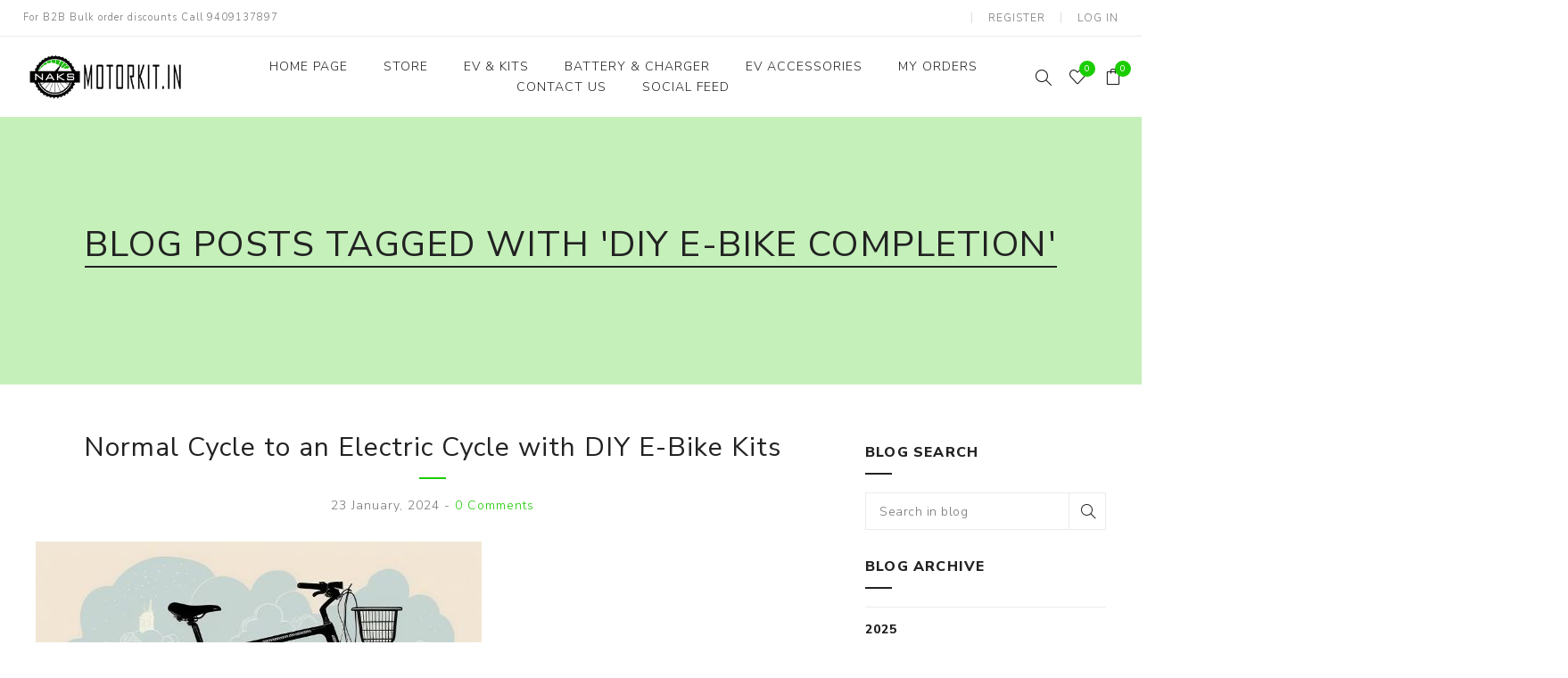

--- FILE ---
content_type: text/html; charset=utf-8
request_url: https://motorkit.in/blog/tag/diy%20e-bike%20completion
body_size: 13351
content:
<!DOCTYPE html><html lang="en" dir="ltr" class="html-blog-page"><head><title>Blog| Motor Kit</title><meta charset="UTF-8"><meta name="description" content="Electric vehicle Kit"><meta name="keywords" content="Electric vehicle kit,NAKS electric cycle,YM Motor kit,CY gold kit,Nanya differential,Electric cycle kits,Electric Bike kit,Electric Scooter kit,Electric hub motor kit,CY gold differential,electric motorcycle kit,Geekay hub motor kit,Ebike charger,electric rickshaw differential"><meta name="generator" content="nopCommerce"><meta name="viewport" content="width=device-width, initial-scale=1.0, minimum-scale=1.0, maximum-scale=2.0"><link rel="preload" as="font" href="/Themes/Avenue/Content/fonts/avenue_font.woff" crossorigin><link href="https://fonts.googleapis.com/css?family=Nunito+Sans:300,400,800&amp;subset=latin-ext&amp;display=swap" rel="stylesheet"><link rel="stylesheet" href="/css/zg1ju5kfyiqpu8m8tkj2qw.styles.css?v=eHKq8IQnxxlYJd_FQtHsaMlkvxw"><script async src="https://www.googletagmanager.com/gtag/js?id={UA-137819302-2}"></script><script>function gtag(){dataLayer.push(arguments)}window.dataLayer=window.dataLayer||[];gtag("js",new Date);gtag("config","{UA-137819302-2}")</script><link rel="apple-touch-icon" sizes="144x144" href="/icons/icons_0/apple-touch-icon.png"><link rel="icon" type="image/png" sizes="32x32" href="/icons/icons_0/favicon-32x32.png"><link rel="icon" type="image/png" sizes="16x16" href="/icons/icons_0/favicon-16x16.png"><link rel="manifest" href="/icons/icons_0/site.webmanifest"><link rel="mask-icon" href="/icons/icons_0/safari-pinned-tab.svg" color="#5bbad5"><link rel="shortcut icon" href="/icons/icons_0/favicon.ico"><meta name="msapplication-TileColor" content="#da532c"><meta name="msapplication-config" content="/icons/icons_0/browserconfig.xml"><meta name="theme-color" content="#ffffff"><body class="blog-pages-body"><input name="__RequestVerificationToken" type="hidden" value="CfDJ8Ng8IDKqhLpLv4DaVr3yNi2pSslRIezS9shFP7XVwzw6dIyGBpRWAaOqlEGjy_uqXqIp6mZElRqvYi-fux9LXZPBU61BkMALTiz9Eubyp8cz653Afwc2zuTnG0c9iLFxqvw8VaXVjUbQewswpKnnCIg"><div class="ajax-loading-block-window" style="display:none"></div><div id="dialog-notifications-success" title="Notification" style="display:none"></div><div id="dialog-notifications-error" title="Error" style="display:none"></div><div id="dialog-notifications-warning" title="Warning" style="display:none"></div><div id="bar-notification" class="bar-notification-container" data-close="Close"></div><!--[if lte IE 8]><div style="clear:both;height:59px;text-align:center;position:relative"><a href="http://www.microsoft.com/windows/internet-explorer/default.aspx" target="_blank"> <img src="/Themes/Avenue/Content/img/ie_warning.jpg" height="42" width="820" alt="You are using an outdated browser. For a faster, safer browsing experience, upgrade for free today."> </a></div><![endif]--><div class="master-wrapper-page"><div class="overlayOffCanvas"></div><div class="header-wrapper"><div class="header"><div class="header-upper"><div class="header-text"><span>For B2B Bulk order discounts Call 9409137897</span></div><div class="profile-links responsive-nav-content"><div class="responsive-nav-head"><span class="text">Profile</span> <span class="button close-links"></span></div><div class="responsive-nav-body"><div class="header-links"><ul><li><a href="/register?returnUrl=%2Fblog%2Ftag%2Fdiy%2520e-bike%2520completion" class="ico-register">Register</a><li><a href="/login?returnUrl=%2Fblog%2Ftag%2Fdiy%2520e-bike%2520completion" class="ico-login">Log in</a><li id="wishlistlink"><a href="/wishlist" class="ico-wishlist"> <span class="wishlist-label">Wishlist</span> <span class="wishlist-qty counter">0</span> </a><li id="topcartlink"><a href="/cart" class="ico-cart"> <span class="cart-label">Shopping cart</span> <span class="cart-qty counter">0</span> </a></ul></div><div class="header-selects"></div></div></div></div><div class="header-lower"><div class="header-lower-inner"><div class="header-logo-wrapper table-cell"><div class="nav-button menu-button"><span class="trigger" title="Menu"></span></div><div class="header-logo"><a href="/" class="logo"> <img alt="Motot Kit" src="https://motorkit.in/images/thumbs/0005697_NAKS MK STROKE 300.png"></a></div></div><div class="header-menu table-cell responsive-nav-content"><div class="responsive-nav-head"><span class="text">Menu</span> <span class="button close-menu"></span></div><ul class="mega-menu" data-isrtlenabled="false" data-enableclickfordropdown="false"><li><a href="/" title="Home Page"><span> Home Page</span></a><li class="with-dropdown-in-grid"><a href="/shop-all"><span>Store</span></a><li class="has-sublist with-dropdown-in-grid"><a class="with-subcategories" href="/ev-kits"><span>EV &amp; Kits</span></a><div class="dropdown categories fullWidth boxes-5"><div class="row-wrapper"><div class="row"><div class="box"><div class="title"><a href="/ev-conversation-kits" title="EV conversion kits"><span>EV conversion kits</span></a></div><div class="picture"><a href="/ev-conversation-kits" title="Show products in category EV conversion kits"> <img class="lazy" alt="Picture for category EV conversion kits" src="[data-uri]" data-original="https://motorkit.in/images/thumbs/0000010_ev-conversion-kits_290.jpeg"> </a></div><ul class="subcategories"><li class="subcategory-item"><a href="/electric-bicycle-kits" title="Electric Bicycle kits"><span>Electric Bicycle kits</span></a><li class="subcategory-item"><a href="/electric-scooter-kits" title="Electric Scooter kits"><span>Electric Scooter kits</span></a><li class="subcategory-item"><a href="/electric-motorcyclebike-kit" title="Electric Motorcycle  kit"><span>Electric Motorcycle kit</span></a><li class="subcategory-item"><a href="/electric-three-wheeler-kits" title="Electric three wheeler kits"><span>Electric three wheeler kits</span></a></ul></div><div class="box"><div class="title"><a href="/electric-vehicles" title="Electric Vehicles"><span>Electric Vehicles</span></a></div><div class="picture"><a href="/electric-vehicles" title="Show products in category Electric Vehicles"> <img class="lazy" alt="Picture for category Electric Vehicles" src="[data-uri]" data-original="https://motorkit.in/images/thumbs/0005982_electric-vehicles_290.png"> </a></div></div><div class="box"><div class="title"><a href="/motors-conreollers" title="Motors &amp; Controllers"><span>Motors &amp; Controllers</span></a></div><div class="picture"><a href="/motors-conreollers" title="Show products in category Motors &amp; Controllers"> <img class="lazy" alt="Picture for category Motors &amp; Controllers" src="[data-uri]" data-original="https://motorkit.in/images/thumbs/0005983_motors-controllers_290.jpeg"> </a></div><ul class="subcategories"><li class="subcategory-item"><a href="/motors" title="Motors"><span>Motors</span></a><li class="subcategory-item"><a href="/controllers" title="Controllers"><span>Controllers</span></a></ul></div><div class="empty-box"></div><div class="empty-box"></div></div></div></div><li class="has-sublist"><a href="/battery-charger" class="with-subcategories" title="Battery &amp; Charger"><span> Battery &amp; Charger</span></a> <button class="trigger plus-button"></button><div class="sublist-wrap"><div class="responsive-nav-head back-button"><span class="text"><button>Back</button></span></div><ul class="sublist"><li><a href="/lead-acid-battery" title="Lead Acid Battery"><span> Lead Acid Battery</span></a><li><a href="/li-ion-batteries" title="Lithium Batteries"><span> Lithium Batteries</span></a><li><a href="/ev-chargers" title="EV Chargers"><span> EV Chargers</span></a></ul></div><li class="has-sublist with-dropdown-in-grid"><a class="with-subcategories" href="/ev-accessories"><span>EV Accessories</span></a><div class="dropdown categories fullWidth boxes-6"><div class="row-wrapper"><div class="row"><div class="box"><div class="title"><a href="/dc-converters" title="Dc converters"><span>Dc converters</span></a></div><div class="picture"><a href="/dc-converters" title="Show products in category Dc converters"> <img class="lazy" alt="Picture for category Dc converters" src="[data-uri]" data-original="https://motorkit.in/images/thumbs/0005811_dc-converters_150.jpeg"> </a></div></div><div class="box"><div class="title"><a href="/body-fiber-parts" title="Body / Fiber  parts"><span>Body / Fiber parts</span></a></div><div class="picture"><a href="/body-fiber-parts" title="Show products in category Body / Fiber  parts"> <img class="lazy" alt="Picture for category Body / Fiber  parts" src="[data-uri]" data-original="https://motorkit.in/images/thumbs/0005933_body-fiber-parts_150.png"> </a></div></div><div class="box"><div class="title"><a href="/e-rickshaw-small-parts" title="E-rickshaw  parts"><span>E-rickshaw parts</span></a></div><div class="picture"><a href="/e-rickshaw-small-parts" title="Show products in category E-rickshaw  parts"> <img class="lazy" alt="Picture for category E-rickshaw  parts" src="[data-uri]" data-original="https://motorkit.in/images/thumbs/0005932_e-rickshaw-parts_150.png"> </a></div></div><div class="box"><div class="title"><a href="/lithium-ion-cells-for-battery" title="Lithium Cells"><span>Lithium Cells</span></a></div><div class="picture"><a href="/lithium-ion-cells-for-battery" title="Show products in category Lithium Cells"> <img class="lazy" alt="Picture for category Lithium Cells" src="[data-uri]" data-original="https://motorkit.in/images/thumbs/0006004_lithium-cells_150.jpeg"> </a></div></div><div class="box"><div class="title"><a href="/throttles-accelerators" title="Throttles / Accelerators"><span>Throttles / Accelerators</span></a></div><div class="picture"><a href="/throttles-accelerators" title="Show products in category Throttles / Accelerators"> <img class="lazy" alt="Picture for category Throttles / Accelerators" src="[data-uri]" data-original="https://motorkit.in/images/thumbs/0005595_throttles-accelerators_150.jpeg"> </a></div></div><div class="box"><div class="title"><a href="/digital-meters-digital-cluster" title="Digital Meters / Digital cluster"><span>Digital Meters / Digital cluster</span></a></div><div class="picture"><a href="/digital-meters-digital-cluster" title="Show products in category Digital Meters / Digital cluster"> <img class="lazy" alt="Picture for category Digital Meters / Digital cluster" src="[data-uri]" data-original="https://motorkit.in/images/thumbs/0005817_digital-meters-digital-cluster_150.png"> </a></div></div></div><div class="row"><div class="box"><div class="title"><a href="/ev-spare-parts-2" title="Other spare parts"><span>Other spare parts</span></a></div><div class="picture"><a href="/ev-spare-parts-2" title="Show products in category Other spare parts"> <img class="lazy" alt="Picture for category Other spare parts" src="[data-uri]" data-original="https://motorkit.in/images/thumbs/0005810_other-spare-parts_150.jpeg"> </a></div></div><div class="empty-box"></div><div class="empty-box"></div><div class="empty-box"></div><div class="empty-box"></div><div class="empty-box"></div></div></div></div><li><a href="https://motorkit.in/order/history" title="My Orders"><span> My Orders</span></a><li><a href="/contactus" title="Contact Us"><span> Contact Us</span></a><li class="social-page"><a class="with-subcategories" href="/SocialPage" title="Social Feed">Social Feed</a></ul><div class="menu-title"><span>Menu</span></div><ul class="mega-menu-responsive"><li><a href="/" title="Home Page"><span> Home Page</span></a><li><a href="/shop-all"><span>Store</span></a><li class="has-sublist"><a class="with-subcategories" href="/ev-kits"><span>EV &amp; Kits</span></a> <button class="trigger plus-button"></button><div class="sublist-wrap"><div class="responsive-nav-head back-button"><span class="text"><button>Back</button></span></div><ul class="sublist"><li class="has-sublist"><a class="with-subcategories" href="/ev-conversation-kits" title="EV conversion kits"><span>EV conversion kits</span></a> <button class="trigger plus-button"></button><div class="sublist-wrap"><div class="responsive-nav-head back-button"><span class="text"><button>Back</button></span></div><ul class="sublist"><li><a class="lastLevelCategory" href="/electric-bicycle-kits" title="Electric Bicycle kits"><span>Electric Bicycle kits</span></a><li><a class="lastLevelCategory" href="/electric-scooter-kits" title="Electric Scooter kits"><span>Electric Scooter kits</span></a><li><a class="lastLevelCategory" href="/electric-motorcyclebike-kit" title="Electric Motorcycle  kit"><span>Electric Motorcycle kit</span></a><li><a class="lastLevelCategory" href="/electric-three-wheeler-kits" title="Electric three wheeler kits"><span>Electric three wheeler kits</span></a></ul></div><li><a class="lastLevelCategory" href="/electric-vehicles" title="Electric Vehicles"><span>Electric Vehicles</span></a><li class="has-sublist"><a class="with-subcategories" href="/motors-conreollers" title="Motors &amp; Controllers"><span>Motors &amp; Controllers</span></a> <button class="trigger plus-button"></button><div class="sublist-wrap"><div class="responsive-nav-head back-button"><span class="text"><button>Back</button></span></div><ul class="sublist"><li><a class="lastLevelCategory" href="/motors" title="Motors"><span>Motors</span></a><li><a class="lastLevelCategory" href="/controllers" title="Controllers"><span>Controllers</span></a></ul></div></ul></div><li class="has-sublist"><a href="/battery-charger" class="with-subcategories" title="Battery &amp; Charger"><span> Battery &amp; Charger</span></a> <button class="trigger plus-button"></button><div class="sublist-wrap"><div class="responsive-nav-head back-button"><span class="text"><button>Back</button></span></div><ul class="sublist"><li><a href="/lead-acid-battery" title="Lead Acid Battery"><span> Lead Acid Battery</span></a><li><a href="/li-ion-batteries" title="Lithium Batteries"><span> Lithium Batteries</span></a><li><a href="/ev-chargers" title="EV Chargers"><span> EV Chargers</span></a></ul></div><li class="has-sublist"><a class="with-subcategories" href="/ev-accessories"><span>EV Accessories</span></a> <button class="trigger plus-button"></button><div class="sublist-wrap"><div class="responsive-nav-head back-button"><span class="text"><button>Back</button></span></div><ul class="sublist"><li><a class="lastLevelCategory" href="/dc-converters" title="Dc converters"><span>Dc converters</span></a><li><a class="lastLevelCategory" href="/body-fiber-parts" title="Body / Fiber  parts"><span>Body / Fiber parts</span></a><li><a class="lastLevelCategory" href="/e-rickshaw-small-parts" title="E-rickshaw  parts"><span>E-rickshaw parts</span></a><li><a class="lastLevelCategory" href="/lithium-ion-cells-for-battery" title="Lithium Cells"><span>Lithium Cells</span></a><li><a class="lastLevelCategory" href="/throttles-accelerators" title="Throttles / Accelerators"><span>Throttles / Accelerators</span></a><li><a class="lastLevelCategory" href="/digital-meters-digital-cluster" title="Digital Meters / Digital cluster"><span>Digital Meters / Digital cluster</span></a><li><a class="lastLevelCategory" href="/ev-spare-parts-2" title="Other spare parts"><span>Other spare parts</span></a></ul></div><li><a href="https://motorkit.in/order/history" title="My Orders"><span> My Orders</span></a><li><a href="/contactus" title="Contact Us"><span> Contact Us</span></a><li class="social-page"><a class="with-subcategories" href="/SocialPage" title="Social Feed">Social Feed</a></ul></div><div class="responsive-nav-wrapper table-cell"><div class="nav-button search-button"><span class="trigger" title="Search"></span></div><div class="nav-button personal-button"><span class="trigger" title="Profile"></span></div><div class="nav-button wishlist-button"><a class="trigger" title="Wishlist" href="/wishlist"><span class="counter wishlist-qty">0</span></a></div><div class="nav-button cart-button"><a class="trigger" title="Shopping cart" href="/cart"><span class="counter cart-qty">0</span></a></div></div></div></div><div class="search-box store-search-box responsive-nav-content"><div class="responsive-nav-head"><span class="text">Search</span> <span class="button close-search"></span></div><div class="responsive-nav-body"><form method="get" class="search-form" id="small-search-box-form" action="/search"><input type="text" class="search-box-text" id="small-searchterms" autocomplete="off" name="q" placeholder="Search store" aria-label="Search store"> <button type="submit" class="button-1 search-box-button">Search</button></form></div></div><div class="flyout-cart responsive-nav-content"><div class="responsive-nav-head"><span class="text">Shopping cart</span> <span class="button close-cart"></span></div><div class="responsive-nav-body"><div id="flyout-cart" data-removeitemfromcarturl="/AvenueTheme/RemoveItemFromCart" data-flyoutcarturl="/AvenueTheme/FlyoutShoppingCart"><div class="mini-shopping-cart"><div class="count">You have no items in your shopping cart.</div></div></div></div></div></div></div><div class="master-wrapper-content"><div class="ajaxCartInfo" data-getajaxcartbuttonurl="/NopAjaxCart/GetAjaxCartButtonsAjax" data-productpageaddtocartbuttonselector=".add-to-cart-button" data-productboxaddtocartbuttonselector=".product-box-add-to-cart-button" data-productboxproductitemelementselector=".product-item" data-usenopnotification="False" data-nopnotificationcartresource="The product has been added to your &lt;a href=&#34;/cart&#34;>shopping cart&lt;/a>" data-nopnotificationwishlistresource="The product has been added to your &lt;a href=&#34;/wishlist&#34;>wishlist&lt;/a>" data-enableonproductpage="True" data-enableoncatalogpages="True" data-minishoppingcartquatityformattingresource="{0}" data-miniwishlistquatityformattingresource="{0}" data-addtowishlistbuttonselector=".add-to-wishlist-button"></div><input id="addProductVariantToCartUrl" name="addProductVariantToCartUrl" type="hidden" value="/AddProductFromProductDetailsPageToCartAjax"> <input id="addProductToCartUrl" name="addProductToCartUrl" type="hidden" value="/AddProductToCartAjax"> <input id="miniShoppingCartUrl" name="miniShoppingCartUrl" type="hidden" value="/MiniShoppingCart"> <input id="flyoutShoppingCartUrl" name="flyoutShoppingCartUrl" type="hidden" value="/NopAjaxCartFlyoutShoppingCart"> <input id="checkProductAttributesUrl" name="checkProductAttributesUrl" type="hidden" value="/CheckIfProductOrItsAssociatedProductsHasAttributes"> <input id="getMiniProductDetailsViewUrl" name="getMiniProductDetailsViewUrl" type="hidden" value="/GetMiniProductDetailsView"> <input id="flyoutShoppingCartPanelSelector" name="flyoutShoppingCartPanelSelector" type="hidden" value="#flyout-cart"> <input id="shoppingCartMenuLinkSelector" name="shoppingCartMenuLinkSelector" type="hidden" value=".cart-qty"> <input id="wishlistMenuLinkSelector" name="wishlistMenuLinkSelector" type="hidden" value=".wishlist-qty"><div id="product-ribbon-info" data-productid="0" data-productboxselector=".product-item, .item-holder" data-productboxpicturecontainerselector=".picture, .item-picture" data-productpagepicturesparentcontainerselector=".product-essential" data-productpagebugpicturecontainerselector=".picture" data-retrieveproductribbonsurl="/RetrieveProductRibbons"></div><div class="quickViewData" data-productselector=".product-item" data-productselectorchild=".buttons .wrap" data-retrievequickviewurl="/quickviewdata" data-quickviewbuttontext="Quick View" data-quickviewbuttontitle="Quick View" data-isquickviewpopupdraggable="True" data-enablequickviewpopupoverlay="True" data-accordionpanelsheightstyle="content" data-getquickviewbuttonroute="/getquickviewbutton"></div><div class="master-column-wrapper"><div class="center-2"><div class="page blog-page"><div class="page-title"><a href="/blog/rss/1" class="link-rss" title="Click here to be informed automatically when we add new items to our site.">RSS</a><h1>Blog posts tagged with &#x27;diy e-bike completion&#x27;</h1></div><div class="page-body"><div class="blog-posts"><div class="blog-post"><div class="post-head"><a class="post-title" href="/revamp-your-ride-a-comprehensive-guide-to-converting-your-normal-cycle-to-an-electric-cycle-with-diy-e-bike-kits">Normal Cycle to an Electric Cycle with DIY E-Bike Kits</a> <span class="post-date">23 January, 2024</span> - <span class="post-comments">0 Comments</span></div><div class="rich-blog-image"><a href="/revamp-your-ride-a-comprehensive-guide-to-converting-your-normal-cycle-to-an-electric-cycle-with-diy-e-bike-kits" alt="Normal Cycle to an Electric Cycle with DIY E-Bike Kits"><img src="https://motorkit.in/images/thumbs/0005704_download (3)_500.jpeg" title="Normal Cycle to an Electric Cycle with DIY E-Bike Kits" alt="Normal Cycle to an Electric Cycle with DIY E-Bike Kits"></a></div><div class="post-body"><h1 style="text-align:center">Revamp Your Ride: A Comprehensive Guide to Converting Your Normal Cycle to an Electric Cycle with DIY E-Bike Kits</h1><h2 style="text-align:center">Introduction:&nbsp;<br><br>video at the end</h2><p style="text-align:center">Transforming your ordinary bicycle into a powerful electric cycle is an exhilarating DIY project that opens up a world of enhanced mobility. In this guide, we'll explore the step-by-step process of converting your regular bike into an electric wonder using an electric cycle conversion kit. Discover the key components, installation steps, and the joy of turning your daily commute into an electrifying adventure.<hr><h2 style="text-align:center">Chapter 1: Getting Started with Electric Cycle Kits</h2><p style="text-align:center"><strong>Electric Cycle Kit Essentials:</strong> Before you begin, it's crucial to choose the right electric cycle kit for your DIY project. Electric cycle kits typically include a motor, battery, controller, and other essential components. Consider factors like motor type, battery capacity, and control method when selecting your kit.<h3 style="text-align:center">Chapter 2: Prepping Your Bicycle</h3><p style="text-align:center"><strong>Assessing Your Bike:</strong> Ensure your bicycle is in good condition and has enough space for the battery and motor. A well-maintained frame is crucial for a successful electric conversion.<p style="text-align:center"><strong>Removing the Wheel:</strong> If you're opting for a hub motor, start by removing the front or rear wheel as instructed in the kit. Mid-drive motors may not require wheel replacement.<hr><h2 style="text-align:center">Chapter 3: Installing the Electric Cycle Motor</h2><p style="text-align:center"><strong>Choosing the Right Motor:</strong> Understand the difference between hub motors and mid-drive motors, and select the one that aligns with your preferences and bike design.<p style="text-align:center"><strong>Securing the Motor:</strong> Follow the kit instructions to attach the motor securely, ensuring proper alignment for optimal performance.<hr><h2 style="text-align:center">Chapter 4: Integrating the Battery</h2><p style="text-align:center"><strong>Mounting the Battery:</strong> Find a suitable location on the frame to securely mount the lithium-ion battery. Pay attention to voltage and mounting options.<p style="text-align:center"><strong>Connecting the Wiring:</strong> Follow the provided instructions to connect the wiring between the battery, motor, and controller. Ensure all connections are secure.<hr><h2 style="text-align:center">Chapter 5: Setting Up the Control System</h2><p style="text-align:center"><strong>Attaching the Controller:</strong> Position the controller close to the motor and connect it to the motor, battery, and any additional components. This is the brain that manages power flow.<p style="text-align:center"><strong>Choosing Control Method:</strong> Decide whether you want a throttle for direct control or a pedal assist sensor for a more interactive riding experience.<hr><h2 style="text-align:center">Chapter 6: Testing and Adjusting</h2><p style="text-align:center"><strong>Checking Functionality:</strong> Before hitting the road, test your electric cycle in a safe area. Ensure the motor engages smoothly and check the functionality of the throttle or pedal assist system.<p style="text-align:center"><strong>Adjusting Components:</strong> Fine-tune brakes, gears, and other components affected by the installation. Make any necessary adjustments for optimal performance.<hr><h2 style="text-align:center">Chapter 7: Completing the Transformation</h2><p style="text-align:center"><strong>Securing Loose Ends:</strong> Once satisfied with performance, secure any loose cables with ties or clips. Double-check all connections to guarantee a reliable setup.<h2 style="text-align:center"><strong>Adhering to Regulations:</strong> Be aware of local regulations regarding e-bike conversions. Ensure your electric cycle complies with power limits, speed restrictions, and any other applicable rules.<br><br>Unboxing video :&nbsp;<br><iframe title="YouTube video player" src="https://www.youtube.com/embed/4lvpaGzX8Wk?si=gUHEqv-rj9qTTCNE" width="560" height="315" frameborder="0" allowfullscreen></iframe><br><br>Installation Video:<br><iframe title="YouTube video player" src="https://www.youtube.com/embed/3hdMn_zgsUw?si=apAlQeTnR54WgVnh" width="560" height="315" frameborder="0" allowfullscreen></iframe><br><br><br></h2><h2 style="text-align:center">Conclusion:</h2><p style="text-align:center">Congratulations! You've successfully converted your normal cycle into an electric cycle, unlocking a new realm of possibilities for your daily rides. Embrace the joy of a smoother commute and the satisfaction of a DIY project well-executed.<p style="text-align:center">Get ready to hit the streets with your newly transformed electric cycle, and enjoy the convenience and thrill of an electrified ride. Happy cycling!<br><br><br><img src="/images/uploaded/download (2).jpg" alt="" width="596" height="397"><h2 style="text-align:center"><br><br><br><br><br></h2></div><div class="blog-details"><div class="tags"><label>Tags:</label><ul><li><a href="/blog/tag/electric%20cycle%20kit">electric cycle kit</a><li class="separator">,<li><a href="/blog/tag/electric%20cycle%20conversion%20kit">electric cycle conversion kit</a><li class="separator">,<li><a href="/blog/tag/diy%20e-bike%20kit">diy e-bike kit</a><li class="separator">,<li><a href="/blog/tag/how%20to%20install%20e-bike%20kit">how to install e-bike kit</a><li class="separator">,<li><a href="/blog/tag/normal%20cycle%20to%20electric%20cycle%20at%20home">normal cycle to electric cycle at home</a><li class="separator">,<li><a href="/blog/tag/diy%20e-bike">diy e-bike</a><li class="separator">,<li><a href="/blog/tag/electric%20cycle%20motor%20installation">electric cycle motor installation</a><li class="separator">,<li><a href="/blog/tag/electric%20cycle%20battery%20installation">electric cycle battery installation</a><li class="separator">,<li><a href="/blog/tag/diy%20e-bike%20wiring">diy e-bike wiring</a><li class="separator">,<li><a href="/blog/tag/diy%20e-bike%20controller%20setup">diy e-bike controller setup</a><li class="separator">,<li><a href="/blog/tag/diy%20e-bike%20testing">diy e-bike testing</a><li class="separator">,<li><a href="/blog/tag/electric%20cycle%20adjustment">electric cycle adjustment</a><li class="separator">,<li><a href="/blog/tag/e-bike%20conversion%20compliance">e-bike conversion compliance</a><li class="separator">,<li><a href="/blog/tag/diy%20e-bike%20completion">diy e-bike completion</a></ul></div><div class="buttons"><a href="/revamp-your-ride-a-comprehensive-guide-to-converting-your-normal-cycle-to-an-electric-cycle-with-diy-e-bike-kits" class="read-more">details</a></div></div><div class="post-footer"><div class="post-actions"><a href="/revamp-your-ride-a-comprehensive-guide-to-converting-your-normal-cycle-to-an-electric-cycle-with-diy-e-bike-kits" class="read-more">Read More</a><ul class="share-post" id="share-buttons"><li class="facebook"><a href="javascript:openShareWindow(&#34;https://www.facebook.com/sharer.php?u=https://motorkit.in/revamp-your-ride-a-comprehensive-guide-to-converting-your-normal-cycle-to-an-electric-cycle-with-diy-e-bike-kits&#34;)"></a><li class="twitter"><a href="javascript:openShareWindow(&#34;https://twitter.com/share?url=https://motorkit.in/revamp-your-ride-a-comprehensive-guide-to-converting-your-normal-cycle-to-an-electric-cycle-with-diy-e-bike-kits&#34;)"></a><li class="pinterest"><a data-pin-do="buttonPin" data-pin-custom="true" data-pin-description="Normal Cycle to an Electric Cycle with DIY E-Bike Kits" data-pin-media="https://motorkit.in/images/thumbs/0005704_download (3)_500.jpeg" href="https://www.pinterest.com/pin/create/button/?url=https://motorkit.in/revamp-your-ride-a-comprehensive-guide-to-converting-your-normal-cycle-to-an-electric-cycle-with-diy-e-bike-kits"></a><li class="linkedin"><a href="javascript:openShareWindow(&#34;https://www.linkedin.com/shareArticle?mini=true&amp;url=https://motorkit.in/revamp-your-ride-a-comprehensive-guide-to-converting-your-normal-cycle-to-an-electric-cycle-with-diy-e-bike-kits&#34;)"></a></ul></div></div></div></div></div></div></div><div class="side-2"><div id="jcarousel-2-109" class="jCarouselMainWrapper"><div class="nop-jcarousel category-grid sub-category-grid"><div class="title carousel-title"><strong>Shop by Vehicle</strong></div><div class="slick-carousel item-grid" data-slick="{&#34;rtl&#34;:false,&#34;infinite&#34;:false,&#34;slidesToScroll&#34;:1,&#34;dots&#34;:true,&#34;speed&#34;:300,&#34;autoplay&#34;:true,&#34;autoplaySpeed&#34;:2000,&#34;arrows&#34;:true,&#34;appendArrows&#34;:&#34;#jcarousel-2-109 .slick-carousel.item-grid&#34;,&#34;cssEase&#34;:&#34;linear&#34;,&#34;respondTo&#34;:&#34;slider&#34;,&#34;edgeFriction&#34;:0.05,&#34;initialSlide&#34;:0,&#34;pauseOnHover&#34;:true,&#34;draggable&#34;:false,&#34;prevArrow&#34;:&#34;&lt;button type=\&#34;button\&#34; data-role=\&#34;none\&#34; class=\&#34;slick-prev\&#34; aria-label=\&#34;Previous\&#34; tabindex=\&#34;0\&#34; role=\&#34;button\&#34;>Previous&lt;/button>&#34;,&#34;nextArrow&#34;:&#34;&lt;button type=\&#34;button\&#34; data-role=\&#34;none\&#34; class=\&#34;slick-next\&#34; aria-label=\&#34;Next\&#34; tabindex=\&#34;0\&#34; role=\&#34;button\&#34;>Next&lt;/button>&#34;,&#34;responsive&#34;:[{&#34;breakpoint&#34;:10000,&#34;settings&#34;:{&#34;slidesToShow&#34;:7}},{&#34;breakpoint&#34;:1424,&#34;settings&#34;:{&#34;slidesToShow&#34;:4,&#34;arrows&#34;:true,&#34;dots&#34;:false}},{&#34;breakpoint&#34;:984,&#34;settings&#34;:{&#34;slidesToShow&#34;:3,&#34;arrows&#34;:false,&#34;dots&#34;:true}},{&#34;breakpoint&#34;:470,&#34;settings&#34;:{&#34;slidesToShow&#34;:2,&#34;arrows&#34;:false,&#34;dots&#34;:true}}],&#34;lazyLoad&#34;:&#34;ondemand&#34;}" data-numberofvisibleitems="7"><div class="carousel-item"><div class="item-box"><div class="sub-category-item"><h2 class="product-title category-title"><a href="/parts-for-ola" title="Show products in category Parts for OLA"> Parts for OLA </a></h2><div class="picture"><a href="/parts-for-ola" title="Show products in category Parts for OLA"> <img src="[data-uri]" data-lazyloadsrc="https://motorkit.in/images/thumbs/0005923_parts-for-ola_500.png" alt="Picture for category Parts for OLA" title="Show products in category Parts for OLA"> </a></div></div></div></div><div class="carousel-item"><div class="item-box"><div class="sub-category-item"><h2 class="product-title category-title"><a href="/parts-for-ather" title="Show products in category Parts for Ather"> Parts for Ather </a></h2><div class="picture"><a href="/parts-for-ather" title="Show products in category Parts for Ather"> <img src="[data-uri]" data-lazyloadsrc="https://motorkit.in/images/thumbs/0005924_parts-for-ather_500.png" alt="Picture for category Parts for Ather" title="Show products in category Parts for Ather"> </a></div></div></div></div><div class="carousel-item"><div class="item-box"><div class="sub-category-item"><h2 class="product-title category-title"><a href="/parts-for-revolt" title="Show products in category Parts for Revolt"> Parts for Revolt </a></h2><div class="picture"><a href="/parts-for-revolt" title="Show products in category Parts for Revolt"> <img src="[data-uri]" data-lazyloadsrc="https://motorkit.in/images/thumbs/0005926_parts-for-revolt_500.png" alt="Picture for category Parts for Revolt" title="Show products in category Parts for Revolt"> </a></div></div></div></div><div class="carousel-item"><div class="item-box"><div class="sub-category-item"><h2 class="product-title category-title"><a href="/parts-for-okinawa" title="Show products in category Parts for Okinawa"> Parts for Okinawa </a></h2><div class="picture"><a href="/parts-for-okinawa" title="Show products in category Parts for Okinawa"> <img src="[data-uri]" data-lazyloadsrc="https://motorkit.in/images/thumbs/0005928_parts-for-okinawa_500.png" alt="Picture for category Parts for Okinawa" title="Show products in category Parts for Okinawa"> </a></div></div></div></div><div class="carousel-item"><div class="item-box"><div class="sub-category-item"><h2 class="product-title category-title"><a href="/parts-for-ampere" title="Show products in category Parts for Ampere"> Parts for Ampere </a></h2><div class="picture"><a href="/parts-for-ampere" title="Show products in category Parts for Ampere"> <img src="[data-uri]" data-lazyloadsrc="https://motorkit.in/images/thumbs/0005929_parts-for-ampere_500.png" alt="Picture for category Parts for Ampere" title="Show products in category Parts for Ampere"> </a></div></div></div></div><div class="carousel-item"><div class="item-box"><div class="sub-category-item"><h2 class="product-title category-title"><a href="/body-fiber-parts" title="Show products in category Body / Fiber  parts"> Body / Fiber parts </a></h2><div class="picture"><a href="/body-fiber-parts" title="Show products in category Body / Fiber  parts"> <img src="[data-uri]" data-lazyloadsrc="https://motorkit.in/images/thumbs/0005933_body-fiber-parts_500.png" alt="Picture for category Body / Fiber  parts" title="Show products in category Body / Fiber  parts"> </a></div></div></div></div><div class="carousel-item"><div class="item-box"><div class="sub-category-item"><h2 class="product-title category-title"><a href="/e-rickshaw-small-parts" title="Show products in category E-rickshaw  parts"> E-rickshaw parts </a></h2><div class="picture"><a href="/e-rickshaw-small-parts" title="Show products in category E-rickshaw  parts"> <img src="[data-uri]" data-lazyloadsrc="https://motorkit.in/images/thumbs/0005932_e-rickshaw-parts_500.png" alt="Picture for category E-rickshaw  parts" title="Show products in category E-rickshaw  parts"> </a></div></div></div></div></div></div></div><div class="block blog-search-box"><div class="title"><strong>Blog search</strong></div><div class="listbox"><form method="get" id="rich-blog-search-form" action="/RichBlogSearch/ListResults"><input id="rich-blog-searchterms" class="search-box-text" type="text" name="phrase" placeholder="Search in blog"> <button class="search-box-button" type="submit">Search</button></form></div></div><div class="block block-blog-archive"><div class="title"><strong>Blog archive</strong></div><div class="listbox"><ul class="list" id="blog-month-list"><li class="year"><strong>2025</strong><ul class="sublist" id="blog-year-2025"><li class="month"><a href="/blog/month/2025-4">April (2)</a></ul><li class="year"><strong>2024</strong><ul class="sublist" id="blog-year-2024"><li class="month"><a href="/blog/month/2024-2">February (2)</a><li class="month"><a href="/blog/month/2024-1">January (5)</a></ul><li class="year"><strong>2023</strong><ul class="sublist" id="blog-year-2023"><li class="month"><a href="/blog/month/2023-1">January (1)</a></ul><li class="year"><strong>2021</strong><ul class="sublist" id="blog-year-2021"><li class="month"><a href="/blog/month/2021-7">July (1)</a></ul></ul></div></div><div class="block block-popular-blogtags"><div class="title"><strong>Popular blog tags</strong></div><div class="listbox"><ul class="tags"><li><a href="/blog/tag/diy%20e-bike" style="font-size:90%">diy e-bike</a><li><a href="/blog/tag/diy%20e-bike%20controller%20setup" style="font-size:90%">diy e-bike controller setup</a><li><a href="/blog/tag/diy%20e-bike%20kit" style="font-size:90%">diy e-bike kit</a><li><a href="/blog/tag/diy%20e-bike%20testing" style="font-size:90%">diy e-bike testing</a><li><a href="/blog/tag/diy%20e-bike%20wiring" style="font-size:90%">diy e-bike wiring</a><li><a href="/blog/tag/electric%20cycle%20battery%20installation" style="font-size:90%">electric cycle battery installation</a><li><a href="/blog/tag/electric%20cycle%20conversion%20kit" style="font-size:90%">electric cycle conversion kit</a><li><a href="/blog/tag/electric%20cycle%20kit" style="font-size:90%">electric cycle kit</a><li><a href="/blog/tag/electric%20cycle%20motor%20installation" style="font-size:90%">electric cycle motor installation</a><li><a href="/blog/tag/how%20to%20install%20e-bike%20kit" style="font-size:90%">how to install e-bike kit</a><li><a href="/blog/tag/how%20to%20recycle%20lithium%20ion%20battery" style="font-size:90%">how to recycle lithium ion battery</a><li><a href="/blog/tag/lithium%20battery" style="font-size:150%">lithium battery</a><li><a href="/blog/tag/normal%20cycle%20to%20electric%20cycle%20at%20home" style="font-size:90%">normal cycle to electric cycle at home</a><li><a href="/blog/tag/recycling%20of%20lithium%20ion%20batteries" style="font-size:90%">recycling of lithium ion batteries</a><li><a href="/blog/tag/recycling%20process%20of%20lithium%20ion%20battery" style="font-size:90%">recycling process of lithium ion battery</a></ul></div></div></div></div></div><div class="footer"><div class="footer-upper"><div class="newsletter"><div class="newsletter-subscribe" id="newsletter-subscribe-block"><div class="title">Get The Latest News & Discount coupons <span class="color">Delivered Daily!</span></div><div class="newsletter-email"><input id="newsletter-email" class="newsletter-subscribe-text" placeholder="Enter your email here..." aria-label="Sign up for our newsletter" type="email" name="NewsletterEmail"> <button type="button" id="newsletter-subscribe-button" class="button-1 newsletter-subscribe-button">Subscribe</button></div><div class="newsletter-validation"><span id="subscribe-loading-progress" style="display:none" class="please-wait">Wait...</span> <span class="field-validation-valid" data-valmsg-for="NewsletterEmail" data-valmsg-replace="true"></span></div></div><div class="newsletter-result" id="newsletter-result-block"></div></div></div><div class="footer-middle"><div class="footer-text"><div class="footer-logo"><img src="https://motorkit.in/images/thumbs/0005698_NAKS MK STROKE 300.png" alt=""></div><p class="text">www.motorkit.in is an exclusive Indian e-commerce store mainly we focus on electric vehicle spares, motors, controllers, accessories, lithium batteries, chargers . Our motive to get all ev needs all over india with easy buying experience</p><a class="read-more" href="#">Read more</a></div><div class="footer-block-wrapper"><div class="footer-block information"><div class="title"><strong>Information</strong></div><ul class="list"><li><a href="/sitemap">Sitemap</a><li><a href="/shipping-returns">Shipping &amp; Delivery Policy</a><li><a href="/return-refund-cancellation-policy">Return, Refund &amp; Cancellation Policy</a><li><a href="/privacy-notice">Privacy notice</a><li><a href="/conditions-of-use">Conditions of Use</a><li><a href="/about-us">About us</a><li><a href="/contactus">Contact us</a></ul></div><div class="footer-block customer-service"><div class="title"><strong>Customer service</strong></div><ul class="list"><li><a href="/search">Search</a><li><a href="/news">News</a><li><a href="/blog">Blog</a><li><a href="/recentlyviewedproducts">Recently viewed</a><li><a href="/newproducts">New products</a></ul></div><div class="footer-block my-account"><div class="title"><strong>My account</strong></div><ul class="list"><li><a href="/customer/info">My account</a><li><a href="/order/history">Orders</a><li><a href="/customer/addresses">Addresses</a><li><a href="/cart">Shopping cart</a><li><a href="/wishlist">Wishlist</a><li><a href="/contact-us"></a></ul></div></div></div><div class="footer-lower"><div class="footer-lower-block footer-social-buttons"><ul><li><a target="_blank" class="facebook" href="https://www.facebook.com/Motorkit.in" rel="noopener noreferrer" aria-label="Facebook"></a><li><a target="_blank" class="twitter" href="https://x.com/motorkit_in" rel="noopener noreferrer" aria-label="Twitter"></a><li><a target="_blank" class="youtube" href="https://www.youtube.com/channel/UCspoTK30SRQa_M5GGx2sqvg" rel="noopener noreferrer" aria-label="YouTube"></a><li><a class="rss" href="/news/rss/1" aria-label="RSS"></a></ul></div><div class="footer-lower-block footer-site-info"><div class="info footer-powered-by">Powered by <a href="https://www.nopcommerce.com/" target="_blank" rel="nofollow">nopCommerce</a></div><div class="info footer-disclaimer">Copyright &copy; 2026 Motot Kit. All rights reserved.</div></div><div class="footer-lower-block footer-payment-methods"><ul><li class="method1"><li class="method2"><li class="method3"><li class="method4"><li class="method5"></ul></div></div></div></div><div class="scroll-back-button"></div><script src="/js/w7n7hvfslo0yxamst_qltw.scripts.js?v=wBKSNOgBM_jI9Xzm7CIDIEpt9Eg"></script><script>function openShareWindow(n){var t=520,i=400,r=screen.height/2-i/2,u=screen.width/2-t/2;window.open(n,"sharer","top="+r+",left="+u+",toolbar=0,status=0,width="+t+",height="+i)}!function(n,t,i){var u,f,r;u="PIN_"+~~((new Date).getTime()/864e5);n[u]?n[u]+=1:(n[u]=1,n.setTimeout(function(){f=t.getElementsByTagName("SCRIPT")[0];r=t.createElement("SCRIPT");r.type="text/javascript";r.async=!0;r.src=i.mainUrl+"?"+Math.random();f.parentNode.insertBefore(r,f)},10))}(window,document,{mainUrl:"//assets.pinterest.com/js/pinit_main.js"})</script><script>$(document).ready(function(){$("#rich-blog-searchterms").kendoAutoComplete({highlightFirst:!1,minLength:3,dataTextField:"Title",filter:"contains",popup:{appendTo:$("#rich-blog-search-form")},template:'<span class="rich-blog-search-item" data-url="${ data.Url }">${ data.Title }<\/span>',select:function(n){var t=this.dataItem(n.item.index()).Id;t===0&&(n.preventDefault(),window.location="/RichBlogSearch/ListResults?phrase="+$("#rich-blog-searchterms").val())},dataSource:new kendo.data.DataSource({serverFiltering:!0,requestStart:function(){$("#rich-blog-searchterms").addClass("rich-blog-search-busy")},change:function(){$("#rich-blog-searchterms").removeClass("rich-blog-search-busy")},transport:{read:"/RichBlogSearch/Search",parameterMap:function(){return{phrase:$("#rich-blog-searchterms").val()}}}}),noDataTemplate:"No Results found!",change:function(){var t=$(".k-list").find(".k-state-selected"),n=t.find(".rich-blog-search-item").attr("data-url");typeof n=="undefined"||(window.location.href=n)},dataBound:function(n){$(".k-animation-container").addClass("blog-instant-search");$(n.sender.list).find("li:last").addClass("rich-blog-autocomplete-last-item")}})})</script><script>var localized_data={AjaxCartFailure:"Failed to add the product. Please refresh the page and try one more time."};AjaxCart.init(!1,".cart-qty",".wishlist-qty","#flyout-cart",localized_data)</script><script>$("#small-search-box-form").on("submit",function(n){$("#small-searchterms").val()==""&&(alert("Please enter some search keyword"),$("#small-searchterms").focus(),n.preventDefault())})</script><script>$(document).ready(function(){var n,t;$("#small-searchterms").autocomplete({delay:500,minLength:3,source:"/catalog/searchtermautocomplete",appendTo:".search-box",select:function(n,t){return $("#small-searchterms").val(t.item.label),setLocation(t.item.producturl),!1},open:function(){n&&(t=document.getElementById("small-searchterms").value,$(".ui-autocomplete").append('<li class="ui-menu-item" role="presentation"><a href="/search?q='+t+'">View all results...<\/a><\/li>'))}}).data("ui-autocomplete")._renderItem=function(t,i){var r=i.label;return n=i.showlinktoresultsearch,r=htmlEncode(r),$("<li><\/li>").data("item.autocomplete",i).append("<a><img class='ui-menu-item-image' src='"+i.productpictureurl+'\'><span class="ui-menu-item-text">'+r+"<\/span><\/a>").appendTo(t)}})</script><script>function newsletter_subscribe(n){var i=$("#subscribe-loading-progress"),t;i.show();t={subscribe:n,email:$("#newsletter-email").val()};addAntiForgeryToken(t);$.ajax({cache:!1,type:"POST",url:"/subscribenewsletter",data:t,success:function(n){$("#newsletter-result-block").html(n.Result);n.Success?($("#newsletter-subscribe-block").hide(),$("#newsletter-result-block").show()):$("#newsletter-result-block").fadeIn("slow").delay(2e3).fadeOut("slow")},error:function(){alert("Failed to subscribe.")},complete:function(){i.hide()}})}$(document).ready(function(){$("#newsletter-subscribe-button").on("click",function(){newsletter_subscribe("true")});$("#newsletter-email").on("keydown",function(n){if(n.keyCode==13)return $("#newsletter-subscribe-button").trigger("click"),!1})})</script>